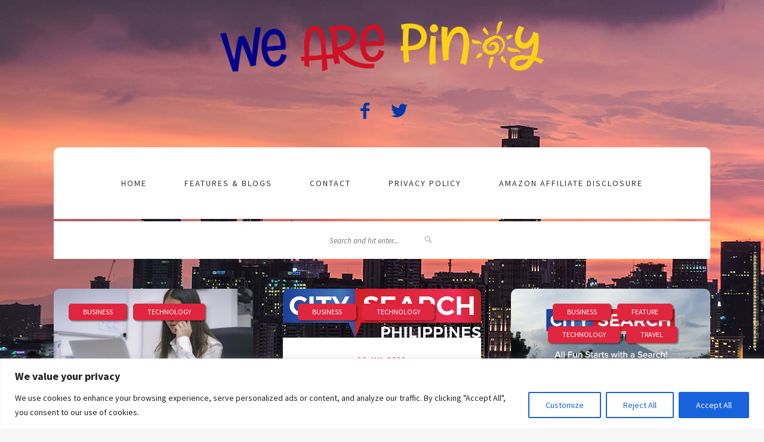

--- FILE ---
content_type: text/html; charset=utf-8
request_url: https://www.google.com/recaptcha/api2/anchor?ar=1&k=6LeVDDIbAAAAAHuPlgOMtb-Y7bKiv-KuO2A5GzUg&co=aHR0cHM6Ly93d3cud2VhcmVwaW5veS5jb206NDQz&hl=en&v=N67nZn4AqZkNcbeMu4prBgzg&size=invisible&anchor-ms=20000&execute-ms=30000&cb=th278icn8rmo
body_size: 49024
content:
<!DOCTYPE HTML><html dir="ltr" lang="en"><head><meta http-equiv="Content-Type" content="text/html; charset=UTF-8">
<meta http-equiv="X-UA-Compatible" content="IE=edge">
<title>reCAPTCHA</title>
<style type="text/css">
/* cyrillic-ext */
@font-face {
  font-family: 'Roboto';
  font-style: normal;
  font-weight: 400;
  font-stretch: 100%;
  src: url(//fonts.gstatic.com/s/roboto/v48/KFO7CnqEu92Fr1ME7kSn66aGLdTylUAMa3GUBHMdazTgWw.woff2) format('woff2');
  unicode-range: U+0460-052F, U+1C80-1C8A, U+20B4, U+2DE0-2DFF, U+A640-A69F, U+FE2E-FE2F;
}
/* cyrillic */
@font-face {
  font-family: 'Roboto';
  font-style: normal;
  font-weight: 400;
  font-stretch: 100%;
  src: url(//fonts.gstatic.com/s/roboto/v48/KFO7CnqEu92Fr1ME7kSn66aGLdTylUAMa3iUBHMdazTgWw.woff2) format('woff2');
  unicode-range: U+0301, U+0400-045F, U+0490-0491, U+04B0-04B1, U+2116;
}
/* greek-ext */
@font-face {
  font-family: 'Roboto';
  font-style: normal;
  font-weight: 400;
  font-stretch: 100%;
  src: url(//fonts.gstatic.com/s/roboto/v48/KFO7CnqEu92Fr1ME7kSn66aGLdTylUAMa3CUBHMdazTgWw.woff2) format('woff2');
  unicode-range: U+1F00-1FFF;
}
/* greek */
@font-face {
  font-family: 'Roboto';
  font-style: normal;
  font-weight: 400;
  font-stretch: 100%;
  src: url(//fonts.gstatic.com/s/roboto/v48/KFO7CnqEu92Fr1ME7kSn66aGLdTylUAMa3-UBHMdazTgWw.woff2) format('woff2');
  unicode-range: U+0370-0377, U+037A-037F, U+0384-038A, U+038C, U+038E-03A1, U+03A3-03FF;
}
/* math */
@font-face {
  font-family: 'Roboto';
  font-style: normal;
  font-weight: 400;
  font-stretch: 100%;
  src: url(//fonts.gstatic.com/s/roboto/v48/KFO7CnqEu92Fr1ME7kSn66aGLdTylUAMawCUBHMdazTgWw.woff2) format('woff2');
  unicode-range: U+0302-0303, U+0305, U+0307-0308, U+0310, U+0312, U+0315, U+031A, U+0326-0327, U+032C, U+032F-0330, U+0332-0333, U+0338, U+033A, U+0346, U+034D, U+0391-03A1, U+03A3-03A9, U+03B1-03C9, U+03D1, U+03D5-03D6, U+03F0-03F1, U+03F4-03F5, U+2016-2017, U+2034-2038, U+203C, U+2040, U+2043, U+2047, U+2050, U+2057, U+205F, U+2070-2071, U+2074-208E, U+2090-209C, U+20D0-20DC, U+20E1, U+20E5-20EF, U+2100-2112, U+2114-2115, U+2117-2121, U+2123-214F, U+2190, U+2192, U+2194-21AE, U+21B0-21E5, U+21F1-21F2, U+21F4-2211, U+2213-2214, U+2216-22FF, U+2308-230B, U+2310, U+2319, U+231C-2321, U+2336-237A, U+237C, U+2395, U+239B-23B7, U+23D0, U+23DC-23E1, U+2474-2475, U+25AF, U+25B3, U+25B7, U+25BD, U+25C1, U+25CA, U+25CC, U+25FB, U+266D-266F, U+27C0-27FF, U+2900-2AFF, U+2B0E-2B11, U+2B30-2B4C, U+2BFE, U+3030, U+FF5B, U+FF5D, U+1D400-1D7FF, U+1EE00-1EEFF;
}
/* symbols */
@font-face {
  font-family: 'Roboto';
  font-style: normal;
  font-weight: 400;
  font-stretch: 100%;
  src: url(//fonts.gstatic.com/s/roboto/v48/KFO7CnqEu92Fr1ME7kSn66aGLdTylUAMaxKUBHMdazTgWw.woff2) format('woff2');
  unicode-range: U+0001-000C, U+000E-001F, U+007F-009F, U+20DD-20E0, U+20E2-20E4, U+2150-218F, U+2190, U+2192, U+2194-2199, U+21AF, U+21E6-21F0, U+21F3, U+2218-2219, U+2299, U+22C4-22C6, U+2300-243F, U+2440-244A, U+2460-24FF, U+25A0-27BF, U+2800-28FF, U+2921-2922, U+2981, U+29BF, U+29EB, U+2B00-2BFF, U+4DC0-4DFF, U+FFF9-FFFB, U+10140-1018E, U+10190-1019C, U+101A0, U+101D0-101FD, U+102E0-102FB, U+10E60-10E7E, U+1D2C0-1D2D3, U+1D2E0-1D37F, U+1F000-1F0FF, U+1F100-1F1AD, U+1F1E6-1F1FF, U+1F30D-1F30F, U+1F315, U+1F31C, U+1F31E, U+1F320-1F32C, U+1F336, U+1F378, U+1F37D, U+1F382, U+1F393-1F39F, U+1F3A7-1F3A8, U+1F3AC-1F3AF, U+1F3C2, U+1F3C4-1F3C6, U+1F3CA-1F3CE, U+1F3D4-1F3E0, U+1F3ED, U+1F3F1-1F3F3, U+1F3F5-1F3F7, U+1F408, U+1F415, U+1F41F, U+1F426, U+1F43F, U+1F441-1F442, U+1F444, U+1F446-1F449, U+1F44C-1F44E, U+1F453, U+1F46A, U+1F47D, U+1F4A3, U+1F4B0, U+1F4B3, U+1F4B9, U+1F4BB, U+1F4BF, U+1F4C8-1F4CB, U+1F4D6, U+1F4DA, U+1F4DF, U+1F4E3-1F4E6, U+1F4EA-1F4ED, U+1F4F7, U+1F4F9-1F4FB, U+1F4FD-1F4FE, U+1F503, U+1F507-1F50B, U+1F50D, U+1F512-1F513, U+1F53E-1F54A, U+1F54F-1F5FA, U+1F610, U+1F650-1F67F, U+1F687, U+1F68D, U+1F691, U+1F694, U+1F698, U+1F6AD, U+1F6B2, U+1F6B9-1F6BA, U+1F6BC, U+1F6C6-1F6CF, U+1F6D3-1F6D7, U+1F6E0-1F6EA, U+1F6F0-1F6F3, U+1F6F7-1F6FC, U+1F700-1F7FF, U+1F800-1F80B, U+1F810-1F847, U+1F850-1F859, U+1F860-1F887, U+1F890-1F8AD, U+1F8B0-1F8BB, U+1F8C0-1F8C1, U+1F900-1F90B, U+1F93B, U+1F946, U+1F984, U+1F996, U+1F9E9, U+1FA00-1FA6F, U+1FA70-1FA7C, U+1FA80-1FA89, U+1FA8F-1FAC6, U+1FACE-1FADC, U+1FADF-1FAE9, U+1FAF0-1FAF8, U+1FB00-1FBFF;
}
/* vietnamese */
@font-face {
  font-family: 'Roboto';
  font-style: normal;
  font-weight: 400;
  font-stretch: 100%;
  src: url(//fonts.gstatic.com/s/roboto/v48/KFO7CnqEu92Fr1ME7kSn66aGLdTylUAMa3OUBHMdazTgWw.woff2) format('woff2');
  unicode-range: U+0102-0103, U+0110-0111, U+0128-0129, U+0168-0169, U+01A0-01A1, U+01AF-01B0, U+0300-0301, U+0303-0304, U+0308-0309, U+0323, U+0329, U+1EA0-1EF9, U+20AB;
}
/* latin-ext */
@font-face {
  font-family: 'Roboto';
  font-style: normal;
  font-weight: 400;
  font-stretch: 100%;
  src: url(//fonts.gstatic.com/s/roboto/v48/KFO7CnqEu92Fr1ME7kSn66aGLdTylUAMa3KUBHMdazTgWw.woff2) format('woff2');
  unicode-range: U+0100-02BA, U+02BD-02C5, U+02C7-02CC, U+02CE-02D7, U+02DD-02FF, U+0304, U+0308, U+0329, U+1D00-1DBF, U+1E00-1E9F, U+1EF2-1EFF, U+2020, U+20A0-20AB, U+20AD-20C0, U+2113, U+2C60-2C7F, U+A720-A7FF;
}
/* latin */
@font-face {
  font-family: 'Roboto';
  font-style: normal;
  font-weight: 400;
  font-stretch: 100%;
  src: url(//fonts.gstatic.com/s/roboto/v48/KFO7CnqEu92Fr1ME7kSn66aGLdTylUAMa3yUBHMdazQ.woff2) format('woff2');
  unicode-range: U+0000-00FF, U+0131, U+0152-0153, U+02BB-02BC, U+02C6, U+02DA, U+02DC, U+0304, U+0308, U+0329, U+2000-206F, U+20AC, U+2122, U+2191, U+2193, U+2212, U+2215, U+FEFF, U+FFFD;
}
/* cyrillic-ext */
@font-face {
  font-family: 'Roboto';
  font-style: normal;
  font-weight: 500;
  font-stretch: 100%;
  src: url(//fonts.gstatic.com/s/roboto/v48/KFO7CnqEu92Fr1ME7kSn66aGLdTylUAMa3GUBHMdazTgWw.woff2) format('woff2');
  unicode-range: U+0460-052F, U+1C80-1C8A, U+20B4, U+2DE0-2DFF, U+A640-A69F, U+FE2E-FE2F;
}
/* cyrillic */
@font-face {
  font-family: 'Roboto';
  font-style: normal;
  font-weight: 500;
  font-stretch: 100%;
  src: url(//fonts.gstatic.com/s/roboto/v48/KFO7CnqEu92Fr1ME7kSn66aGLdTylUAMa3iUBHMdazTgWw.woff2) format('woff2');
  unicode-range: U+0301, U+0400-045F, U+0490-0491, U+04B0-04B1, U+2116;
}
/* greek-ext */
@font-face {
  font-family: 'Roboto';
  font-style: normal;
  font-weight: 500;
  font-stretch: 100%;
  src: url(//fonts.gstatic.com/s/roboto/v48/KFO7CnqEu92Fr1ME7kSn66aGLdTylUAMa3CUBHMdazTgWw.woff2) format('woff2');
  unicode-range: U+1F00-1FFF;
}
/* greek */
@font-face {
  font-family: 'Roboto';
  font-style: normal;
  font-weight: 500;
  font-stretch: 100%;
  src: url(//fonts.gstatic.com/s/roboto/v48/KFO7CnqEu92Fr1ME7kSn66aGLdTylUAMa3-UBHMdazTgWw.woff2) format('woff2');
  unicode-range: U+0370-0377, U+037A-037F, U+0384-038A, U+038C, U+038E-03A1, U+03A3-03FF;
}
/* math */
@font-face {
  font-family: 'Roboto';
  font-style: normal;
  font-weight: 500;
  font-stretch: 100%;
  src: url(//fonts.gstatic.com/s/roboto/v48/KFO7CnqEu92Fr1ME7kSn66aGLdTylUAMawCUBHMdazTgWw.woff2) format('woff2');
  unicode-range: U+0302-0303, U+0305, U+0307-0308, U+0310, U+0312, U+0315, U+031A, U+0326-0327, U+032C, U+032F-0330, U+0332-0333, U+0338, U+033A, U+0346, U+034D, U+0391-03A1, U+03A3-03A9, U+03B1-03C9, U+03D1, U+03D5-03D6, U+03F0-03F1, U+03F4-03F5, U+2016-2017, U+2034-2038, U+203C, U+2040, U+2043, U+2047, U+2050, U+2057, U+205F, U+2070-2071, U+2074-208E, U+2090-209C, U+20D0-20DC, U+20E1, U+20E5-20EF, U+2100-2112, U+2114-2115, U+2117-2121, U+2123-214F, U+2190, U+2192, U+2194-21AE, U+21B0-21E5, U+21F1-21F2, U+21F4-2211, U+2213-2214, U+2216-22FF, U+2308-230B, U+2310, U+2319, U+231C-2321, U+2336-237A, U+237C, U+2395, U+239B-23B7, U+23D0, U+23DC-23E1, U+2474-2475, U+25AF, U+25B3, U+25B7, U+25BD, U+25C1, U+25CA, U+25CC, U+25FB, U+266D-266F, U+27C0-27FF, U+2900-2AFF, U+2B0E-2B11, U+2B30-2B4C, U+2BFE, U+3030, U+FF5B, U+FF5D, U+1D400-1D7FF, U+1EE00-1EEFF;
}
/* symbols */
@font-face {
  font-family: 'Roboto';
  font-style: normal;
  font-weight: 500;
  font-stretch: 100%;
  src: url(//fonts.gstatic.com/s/roboto/v48/KFO7CnqEu92Fr1ME7kSn66aGLdTylUAMaxKUBHMdazTgWw.woff2) format('woff2');
  unicode-range: U+0001-000C, U+000E-001F, U+007F-009F, U+20DD-20E0, U+20E2-20E4, U+2150-218F, U+2190, U+2192, U+2194-2199, U+21AF, U+21E6-21F0, U+21F3, U+2218-2219, U+2299, U+22C4-22C6, U+2300-243F, U+2440-244A, U+2460-24FF, U+25A0-27BF, U+2800-28FF, U+2921-2922, U+2981, U+29BF, U+29EB, U+2B00-2BFF, U+4DC0-4DFF, U+FFF9-FFFB, U+10140-1018E, U+10190-1019C, U+101A0, U+101D0-101FD, U+102E0-102FB, U+10E60-10E7E, U+1D2C0-1D2D3, U+1D2E0-1D37F, U+1F000-1F0FF, U+1F100-1F1AD, U+1F1E6-1F1FF, U+1F30D-1F30F, U+1F315, U+1F31C, U+1F31E, U+1F320-1F32C, U+1F336, U+1F378, U+1F37D, U+1F382, U+1F393-1F39F, U+1F3A7-1F3A8, U+1F3AC-1F3AF, U+1F3C2, U+1F3C4-1F3C6, U+1F3CA-1F3CE, U+1F3D4-1F3E0, U+1F3ED, U+1F3F1-1F3F3, U+1F3F5-1F3F7, U+1F408, U+1F415, U+1F41F, U+1F426, U+1F43F, U+1F441-1F442, U+1F444, U+1F446-1F449, U+1F44C-1F44E, U+1F453, U+1F46A, U+1F47D, U+1F4A3, U+1F4B0, U+1F4B3, U+1F4B9, U+1F4BB, U+1F4BF, U+1F4C8-1F4CB, U+1F4D6, U+1F4DA, U+1F4DF, U+1F4E3-1F4E6, U+1F4EA-1F4ED, U+1F4F7, U+1F4F9-1F4FB, U+1F4FD-1F4FE, U+1F503, U+1F507-1F50B, U+1F50D, U+1F512-1F513, U+1F53E-1F54A, U+1F54F-1F5FA, U+1F610, U+1F650-1F67F, U+1F687, U+1F68D, U+1F691, U+1F694, U+1F698, U+1F6AD, U+1F6B2, U+1F6B9-1F6BA, U+1F6BC, U+1F6C6-1F6CF, U+1F6D3-1F6D7, U+1F6E0-1F6EA, U+1F6F0-1F6F3, U+1F6F7-1F6FC, U+1F700-1F7FF, U+1F800-1F80B, U+1F810-1F847, U+1F850-1F859, U+1F860-1F887, U+1F890-1F8AD, U+1F8B0-1F8BB, U+1F8C0-1F8C1, U+1F900-1F90B, U+1F93B, U+1F946, U+1F984, U+1F996, U+1F9E9, U+1FA00-1FA6F, U+1FA70-1FA7C, U+1FA80-1FA89, U+1FA8F-1FAC6, U+1FACE-1FADC, U+1FADF-1FAE9, U+1FAF0-1FAF8, U+1FB00-1FBFF;
}
/* vietnamese */
@font-face {
  font-family: 'Roboto';
  font-style: normal;
  font-weight: 500;
  font-stretch: 100%;
  src: url(//fonts.gstatic.com/s/roboto/v48/KFO7CnqEu92Fr1ME7kSn66aGLdTylUAMa3OUBHMdazTgWw.woff2) format('woff2');
  unicode-range: U+0102-0103, U+0110-0111, U+0128-0129, U+0168-0169, U+01A0-01A1, U+01AF-01B0, U+0300-0301, U+0303-0304, U+0308-0309, U+0323, U+0329, U+1EA0-1EF9, U+20AB;
}
/* latin-ext */
@font-face {
  font-family: 'Roboto';
  font-style: normal;
  font-weight: 500;
  font-stretch: 100%;
  src: url(//fonts.gstatic.com/s/roboto/v48/KFO7CnqEu92Fr1ME7kSn66aGLdTylUAMa3KUBHMdazTgWw.woff2) format('woff2');
  unicode-range: U+0100-02BA, U+02BD-02C5, U+02C7-02CC, U+02CE-02D7, U+02DD-02FF, U+0304, U+0308, U+0329, U+1D00-1DBF, U+1E00-1E9F, U+1EF2-1EFF, U+2020, U+20A0-20AB, U+20AD-20C0, U+2113, U+2C60-2C7F, U+A720-A7FF;
}
/* latin */
@font-face {
  font-family: 'Roboto';
  font-style: normal;
  font-weight: 500;
  font-stretch: 100%;
  src: url(//fonts.gstatic.com/s/roboto/v48/KFO7CnqEu92Fr1ME7kSn66aGLdTylUAMa3yUBHMdazQ.woff2) format('woff2');
  unicode-range: U+0000-00FF, U+0131, U+0152-0153, U+02BB-02BC, U+02C6, U+02DA, U+02DC, U+0304, U+0308, U+0329, U+2000-206F, U+20AC, U+2122, U+2191, U+2193, U+2212, U+2215, U+FEFF, U+FFFD;
}
/* cyrillic-ext */
@font-face {
  font-family: 'Roboto';
  font-style: normal;
  font-weight: 900;
  font-stretch: 100%;
  src: url(//fonts.gstatic.com/s/roboto/v48/KFO7CnqEu92Fr1ME7kSn66aGLdTylUAMa3GUBHMdazTgWw.woff2) format('woff2');
  unicode-range: U+0460-052F, U+1C80-1C8A, U+20B4, U+2DE0-2DFF, U+A640-A69F, U+FE2E-FE2F;
}
/* cyrillic */
@font-face {
  font-family: 'Roboto';
  font-style: normal;
  font-weight: 900;
  font-stretch: 100%;
  src: url(//fonts.gstatic.com/s/roboto/v48/KFO7CnqEu92Fr1ME7kSn66aGLdTylUAMa3iUBHMdazTgWw.woff2) format('woff2');
  unicode-range: U+0301, U+0400-045F, U+0490-0491, U+04B0-04B1, U+2116;
}
/* greek-ext */
@font-face {
  font-family: 'Roboto';
  font-style: normal;
  font-weight: 900;
  font-stretch: 100%;
  src: url(//fonts.gstatic.com/s/roboto/v48/KFO7CnqEu92Fr1ME7kSn66aGLdTylUAMa3CUBHMdazTgWw.woff2) format('woff2');
  unicode-range: U+1F00-1FFF;
}
/* greek */
@font-face {
  font-family: 'Roboto';
  font-style: normal;
  font-weight: 900;
  font-stretch: 100%;
  src: url(//fonts.gstatic.com/s/roboto/v48/KFO7CnqEu92Fr1ME7kSn66aGLdTylUAMa3-UBHMdazTgWw.woff2) format('woff2');
  unicode-range: U+0370-0377, U+037A-037F, U+0384-038A, U+038C, U+038E-03A1, U+03A3-03FF;
}
/* math */
@font-face {
  font-family: 'Roboto';
  font-style: normal;
  font-weight: 900;
  font-stretch: 100%;
  src: url(//fonts.gstatic.com/s/roboto/v48/KFO7CnqEu92Fr1ME7kSn66aGLdTylUAMawCUBHMdazTgWw.woff2) format('woff2');
  unicode-range: U+0302-0303, U+0305, U+0307-0308, U+0310, U+0312, U+0315, U+031A, U+0326-0327, U+032C, U+032F-0330, U+0332-0333, U+0338, U+033A, U+0346, U+034D, U+0391-03A1, U+03A3-03A9, U+03B1-03C9, U+03D1, U+03D5-03D6, U+03F0-03F1, U+03F4-03F5, U+2016-2017, U+2034-2038, U+203C, U+2040, U+2043, U+2047, U+2050, U+2057, U+205F, U+2070-2071, U+2074-208E, U+2090-209C, U+20D0-20DC, U+20E1, U+20E5-20EF, U+2100-2112, U+2114-2115, U+2117-2121, U+2123-214F, U+2190, U+2192, U+2194-21AE, U+21B0-21E5, U+21F1-21F2, U+21F4-2211, U+2213-2214, U+2216-22FF, U+2308-230B, U+2310, U+2319, U+231C-2321, U+2336-237A, U+237C, U+2395, U+239B-23B7, U+23D0, U+23DC-23E1, U+2474-2475, U+25AF, U+25B3, U+25B7, U+25BD, U+25C1, U+25CA, U+25CC, U+25FB, U+266D-266F, U+27C0-27FF, U+2900-2AFF, U+2B0E-2B11, U+2B30-2B4C, U+2BFE, U+3030, U+FF5B, U+FF5D, U+1D400-1D7FF, U+1EE00-1EEFF;
}
/* symbols */
@font-face {
  font-family: 'Roboto';
  font-style: normal;
  font-weight: 900;
  font-stretch: 100%;
  src: url(//fonts.gstatic.com/s/roboto/v48/KFO7CnqEu92Fr1ME7kSn66aGLdTylUAMaxKUBHMdazTgWw.woff2) format('woff2');
  unicode-range: U+0001-000C, U+000E-001F, U+007F-009F, U+20DD-20E0, U+20E2-20E4, U+2150-218F, U+2190, U+2192, U+2194-2199, U+21AF, U+21E6-21F0, U+21F3, U+2218-2219, U+2299, U+22C4-22C6, U+2300-243F, U+2440-244A, U+2460-24FF, U+25A0-27BF, U+2800-28FF, U+2921-2922, U+2981, U+29BF, U+29EB, U+2B00-2BFF, U+4DC0-4DFF, U+FFF9-FFFB, U+10140-1018E, U+10190-1019C, U+101A0, U+101D0-101FD, U+102E0-102FB, U+10E60-10E7E, U+1D2C0-1D2D3, U+1D2E0-1D37F, U+1F000-1F0FF, U+1F100-1F1AD, U+1F1E6-1F1FF, U+1F30D-1F30F, U+1F315, U+1F31C, U+1F31E, U+1F320-1F32C, U+1F336, U+1F378, U+1F37D, U+1F382, U+1F393-1F39F, U+1F3A7-1F3A8, U+1F3AC-1F3AF, U+1F3C2, U+1F3C4-1F3C6, U+1F3CA-1F3CE, U+1F3D4-1F3E0, U+1F3ED, U+1F3F1-1F3F3, U+1F3F5-1F3F7, U+1F408, U+1F415, U+1F41F, U+1F426, U+1F43F, U+1F441-1F442, U+1F444, U+1F446-1F449, U+1F44C-1F44E, U+1F453, U+1F46A, U+1F47D, U+1F4A3, U+1F4B0, U+1F4B3, U+1F4B9, U+1F4BB, U+1F4BF, U+1F4C8-1F4CB, U+1F4D6, U+1F4DA, U+1F4DF, U+1F4E3-1F4E6, U+1F4EA-1F4ED, U+1F4F7, U+1F4F9-1F4FB, U+1F4FD-1F4FE, U+1F503, U+1F507-1F50B, U+1F50D, U+1F512-1F513, U+1F53E-1F54A, U+1F54F-1F5FA, U+1F610, U+1F650-1F67F, U+1F687, U+1F68D, U+1F691, U+1F694, U+1F698, U+1F6AD, U+1F6B2, U+1F6B9-1F6BA, U+1F6BC, U+1F6C6-1F6CF, U+1F6D3-1F6D7, U+1F6E0-1F6EA, U+1F6F0-1F6F3, U+1F6F7-1F6FC, U+1F700-1F7FF, U+1F800-1F80B, U+1F810-1F847, U+1F850-1F859, U+1F860-1F887, U+1F890-1F8AD, U+1F8B0-1F8BB, U+1F8C0-1F8C1, U+1F900-1F90B, U+1F93B, U+1F946, U+1F984, U+1F996, U+1F9E9, U+1FA00-1FA6F, U+1FA70-1FA7C, U+1FA80-1FA89, U+1FA8F-1FAC6, U+1FACE-1FADC, U+1FADF-1FAE9, U+1FAF0-1FAF8, U+1FB00-1FBFF;
}
/* vietnamese */
@font-face {
  font-family: 'Roboto';
  font-style: normal;
  font-weight: 900;
  font-stretch: 100%;
  src: url(//fonts.gstatic.com/s/roboto/v48/KFO7CnqEu92Fr1ME7kSn66aGLdTylUAMa3OUBHMdazTgWw.woff2) format('woff2');
  unicode-range: U+0102-0103, U+0110-0111, U+0128-0129, U+0168-0169, U+01A0-01A1, U+01AF-01B0, U+0300-0301, U+0303-0304, U+0308-0309, U+0323, U+0329, U+1EA0-1EF9, U+20AB;
}
/* latin-ext */
@font-face {
  font-family: 'Roboto';
  font-style: normal;
  font-weight: 900;
  font-stretch: 100%;
  src: url(//fonts.gstatic.com/s/roboto/v48/KFO7CnqEu92Fr1ME7kSn66aGLdTylUAMa3KUBHMdazTgWw.woff2) format('woff2');
  unicode-range: U+0100-02BA, U+02BD-02C5, U+02C7-02CC, U+02CE-02D7, U+02DD-02FF, U+0304, U+0308, U+0329, U+1D00-1DBF, U+1E00-1E9F, U+1EF2-1EFF, U+2020, U+20A0-20AB, U+20AD-20C0, U+2113, U+2C60-2C7F, U+A720-A7FF;
}
/* latin */
@font-face {
  font-family: 'Roboto';
  font-style: normal;
  font-weight: 900;
  font-stretch: 100%;
  src: url(//fonts.gstatic.com/s/roboto/v48/KFO7CnqEu92Fr1ME7kSn66aGLdTylUAMa3yUBHMdazQ.woff2) format('woff2');
  unicode-range: U+0000-00FF, U+0131, U+0152-0153, U+02BB-02BC, U+02C6, U+02DA, U+02DC, U+0304, U+0308, U+0329, U+2000-206F, U+20AC, U+2122, U+2191, U+2193, U+2212, U+2215, U+FEFF, U+FFFD;
}

</style>
<link rel="stylesheet" type="text/css" href="https://www.gstatic.com/recaptcha/releases/N67nZn4AqZkNcbeMu4prBgzg/styles__ltr.css">
<script nonce="6DfXMR1IOL1Amszl5PhGTA" type="text/javascript">window['__recaptcha_api'] = 'https://www.google.com/recaptcha/api2/';</script>
<script type="text/javascript" src="https://www.gstatic.com/recaptcha/releases/N67nZn4AqZkNcbeMu4prBgzg/recaptcha__en.js" nonce="6DfXMR1IOL1Amszl5PhGTA">
      
    </script></head>
<body><div id="rc-anchor-alert" class="rc-anchor-alert"></div>
<input type="hidden" id="recaptcha-token" value="[base64]">
<script type="text/javascript" nonce="6DfXMR1IOL1Amszl5PhGTA">
      recaptcha.anchor.Main.init("[\x22ainput\x22,[\x22bgdata\x22,\x22\x22,\[base64]/[base64]/[base64]/[base64]/[base64]/[base64]/KGcoTywyNTMsTy5PKSxVRyhPLEMpKTpnKE8sMjUzLEMpLE8pKSxsKSksTykpfSxieT1mdW5jdGlvbihDLE8sdSxsKXtmb3IobD0odT1SKEMpLDApO08+MDtPLS0pbD1sPDw4fFooQyk7ZyhDLHUsbCl9LFVHPWZ1bmN0aW9uKEMsTyl7Qy5pLmxlbmd0aD4xMDQ/[base64]/[base64]/[base64]/[base64]/[base64]/[base64]/[base64]\\u003d\x22,\[base64]\x22,\x22w6nChsKAI07DpRJrXSXCpADDp8KpwrXCuiTCisKfw6fCklXCkDLDlEEzT8OUPn0wFEPDki9nYW4Mwr/[base64]/w4rCoxoaXVTChGPDssO5BsK4w5jDoirCqF7Chghkw7rCq8K8bXzCmzM2WQ3DiMOdVsK1BlTDmSHDmsK2TcKwFsOXw4LDrlUTw6bDtsK5KTkkw5DDhibDpmVqwqlXwqLDgVVuMzjCnCjCkjkeNHLDqB/[base64]/CssKgQExUw7HDt27DmhvDnlN3w5fDnMOKwrHDkAFDw7UjasOyN8Ojw6/ChsO2X8KfScOXwoPDmsKFNcOqEsOKG8OiwrTChsKLw40xwqfDpy8Dw5p+wrA4w7Q7wp7DvyzDuhHDh8OwwqrCkEEFwrDDqMOAEXBvwrjDk3rChxPDt3vDvF5ewpMGw74tw60hIQ52FVhCPsO+O8OdwpkGw4nCh0xjIBE/w5fCi8OuKsOXZ2UawqjDgsKdw4PDlsO/wr80w6zDtcOHOcK0w5/CksO+ZgAew5rChEzCsiPCrXPCuw3CukrCg2wLelkEwoBKwozDsUJYwrfCucO4wrzDkcOkwrcXwoo6FMOawrZDJ1QVw6ZyB8OHwrlsw6kOGnAvw5gZdS7CqsO7NwBuwr3DsAvDvMKCwoHChcKLwq7Di8KCJcKZVcKpwqc7JiB6dwnCucKsY8OqacKoK8KEwp/[base64]/[base64]/[base64]/[base64]/DusKQGmfDjh7CsivDnzNvwpd2wqdVwpLDvRUiwovCjlBqw7PDljTCg2XCizLDgsKww7pxw7jDpsKBPALCgF/DuyFoJ1TDhcKCwpTCkMOwPcKDw58EwrTDrBYSw7XCjFJMZMKlw6fCiMKIC8KywqQcwrrDpsO/dsKTwpvCshHCssO1B1RrJytfw6zChRrCksKwwpBrw5PCicO8wp/CucKqwpYjYCxjwqE2wp8uNS4OHMOxJWrDgAxHDcKAwpZMw7kIwqDChzzCmMKEEmfDnsK1woZuw4YQIMO1w7rCtyd3VsKJwqx2MSTCjC0rw7HDmyPCk8OYOcORUsKdR8OBw7Ngw53CusO1PsObwo/Ct8O6V3o2woEhwq3Dm8KBcsO5wr1+wpXDsMKmwoAIfHTCucKMVcOSGsOVRmJDw5deWVNmwpDDt8Kkw7dnZ8KqIMKNLsOvwpzDsmjCmx5Mw4DCpcOiw5fCrADCkE0Qw5M7Z3/[base64]/blkKwprCv2E0w7gYwo4QwpfDqBXDmsKzDcO/w7oKVhowMsOTa8KpI2bCgGNPw4U2SVdGw6zCv8KoSn7ChjDDpcKdAUDDn8OsaxtfR8Kfw5fCmgtdw4fDpcK9w6vCnmoBWMODShVDUgAAw70ya1tdVMKnw4pIPkZvUk/Dg8K8w7DChcKFw756fzUFwo7ClQfCvRjDgsOlwqE3DMOYInVHw6NdP8KRw5sFGcO7w4h6wrLDp3DCrcOYDMOsUsKYGcKVZMKcQsOPwqEwHhTDnnTDqlsfwpZ3w5E/CHwBOsKIEcOPO8OOV8KmRsOIwqfCu1nCm8O9woMOXMK7FsKNwp5+D8KFeMKrwqjDrxZLwpcSEmTDhMKWZMKKN8O/woAEw4/Cg8KqLz1OUsKwFsOvdMKkBxdQEMKZw4XCgBbClcOfwrR4IcK4O0doMMOIworCl8OVbcOnwp8xJcOIw5YCIxLDqUzCi8KiwolnH8O1wrYuEAUCwoExFcOtFMOmw7BOTsK2KAcqwp/Cu8KjwqFSw4jDncKSO1TCoUjCiGk1B8OZw7oLwoHCqVcSFFpsLSAEw54kJnt6GcOTAVACKnfCs8KZD8OTw4PDt8Omw7LCjQUiO8OVwprDvUIZDsO6w7dPS3PCgRl2Tlk2w5PDtMKvw5TDlBXDqnBYOsKGA1k8wrzCtgc/[base64]/w4A3w4TDvjgrZBPCi8KVHU5GN8O1Kj5iHTjDoCLDt8O5w7jDrRY0HCQrEQ/CisOfZsKFYC4xwqlTIsOHw7MzAcOsOcKzwoNCGSQnwo7DtMKfQh/Dp8OFw5hMw6zCpMK+w4zDvxvDiMO/w7MfF8KeQAfCgMOSw4TDjhRfKcOhw6FRwp/DnRo7w5LDiMK1w6jDoMKsw482w6LChcOYwqdKGAVgUkokZw/ChQNlJnMKYSIiwoQTw7kZRMOJw4pSGBDDnMKDQsKiwpNGw6YLw4LDvsKSOnFlFmbDrlIGwrjDmzETw77DnsKMSMKSe0fCqsOcPQLDk1IqIknCl8KCw6dsOMO1wp4Ow55swqgtw7/Do8KVccO1wr0Yw7spR8OrfsK/[base64]/w6XCtRDDs8OywqZtX8OBw49HFcKGQ8OIKMO2CHnDiw/DhMKhOm3DpMKtPmw1csO/Ckl2FsOtFwnCvcKuw6Mpwo7Cu8K1woZvwroYwrDCuV7DlWPDscKMZMKsEQnCj8KSDRjCpcK6KcOnw6Qvw5VcW1Y8w7UkMibCgMK7w5TDrVZmwqxFasK/PMOeMcKNwpEbA0lOw6XDkcKqOMKmw5jCjcKBPG9QYsOTw4nCtsKVw5nCosKKKVvCl8Ovw7nCgk3DmxXCnQBET37DpsKVwoBaXcKBw4EFKsOnasKXw6UiTnHCtw/ClU/DkkzDvsOzPiHCgCouw4HDrhvCm8O9BnBlw7DCn8Okw4UBw7crDFoqLzthA8OMw5Ebw7dLw7LDuS9Cw5Yrw41ewpcVwo/CqsK/KMOBG1FrCMKzwroLMMOfw6PDpMKMw4cBMcOBw60uJVxdD8O/akHCjcKowpRzw7x0w5PDosO1KsOEdR/DhcObwrJyPMOucRx3IMKNSjUGEUlhUsOEcFbClE3Cjy1EVkbChzdtwrl9wqgFw6zCncKTwr7Cv8KcaMKwIE/DlgzCrw0tesK/eMKOEHI6w7LDjRR0RcKow6hhwrAIwo9mwokQw5/[base64]/UXrCik7CggkjBsKQw6PDncKhETvDjxdcw7LDjcK6wqV+Ky/DlMKQdcOTB8OKw7w+QS3CtsKwZQ3DpcKtJg9KTsK3w7nCjA7CicKjwo/CnQHCoBgFw7HDusKWSMKGw57CmcK/w5HCmUDDkBAnOsOBCk3Crz3Dj3UDW8KfPj9ew71CJWhwH8KEw5bCvcKiecOpw4zDh1RHwrMcwonDlTXDr8OUw5lkwpnDvU/DvQjCiRpCJcO+fE/CgD3CjG3CtcO8wrskw5zCqcKVLQHCvmZgw55OCMK+GxTCuDgubnTCicKHXVxGwqBow5tewogPwo9aZcKpEMOiw4sewoR4DMKBd8OHwpUMw7HCqRBww59jwp/[base64]/[base64]/Tmg7MsOmw4kww619fwVqw5MiVsORw4UOwr/CtsOyw6M7wprCsMOkZMOQCMK1RMKowo3DhsOWwqEdNxMERU8WFMKWw6LDpcKvwobCiMOXw5NMwpVPMEQvWBjCtSFdw6stJcOtwrPCmwnDrcKeeDXCjcKtwpfCtcKkOsOdw4fDs8Oww7/CnlXCkn4Yw57CiMOYwpcWw40Zwq3CvcKTw4AabsO7AcKtbcOjw6nDnURZQm5ewrTChx8Sw4HCqcOmw446EcOgw7NOw6fCiMKdwrRiwoA/ETh9O8OUw4tvwo84Wl/[base64]/[base64]/Duk/DlFwNwoFDwogGw7NDwprCvyzCkAbDoy93w7Mfw4wqw4fCncOJwozDgcKjGE/[base64]/d8OfwpbDn2bDqgstw4vDviV0w79bRcKGw7BFCsOtNcOFKxR3w4h3V8OLDMKnKcOVcsKZYcKtSQ5Iwr4SwpTCnsOlw7XCgsOeA8O4ZMKKdcK1w6fDrCg0ScOLP8KzFMKuwqwDw7fDsifChi1Hw4F5bH/[base64]/w6dMwoRhQBLDqSrCqE3DjWzCqwDCscOodsOOw6h1wpbCi1zClsK6wqNNw5LDhcOaUiQXVMOJN8KbwpICwrEhw4M4MGjDgh/[base64]/X8OYwrR0w4ZxwoLCsgLDl1EXGTlhwozClMKOIxZ6wqnDusKqwpzCiMOEOinDq8KcUFTCjTrDmmjDt8Ovw6jClg9+wrAzfjh6OcKpCkXDjAMmcS7DrMKIwojDtMOjZ2XDt8OJw65yL8Kmw7jDusOXw5HCqcKrf8O7wpdPw6UQwrrCicKzwp/Dp8KMwp7DocKuwonCt2lLIzzDlsO9aMKtLklKwoBWwqTChsOTw6zDjy/CgMKzwpzDnhlmdUwVOFTDom/[base64]/CjMKVKsOIf8KYfl/DhMO8fcKNwo3CnA/CgRtXwqXCvMK0w7zCmUvDqQDDhMO4M8KtFUBoEMKIw63DucKywp1zw6jDjMOhKcKYw7R/wqcLcTjDgMK4w5clShRjwoNHOBjCsjvDvgnCgTdtw7sWS8KKwqPDvzZbwq92F0/[base64]/XcKNNsKQw7FwdcOJw5TCssOkwooOExLDt8K4w7TDicKpc8O9IDNALEoowqYWw5kgw6R/[base64]/CssKmNMO2wpbCrTk8woTDvMKxKDM9Z8OsO0MIcMOEeUXChcKTw5fDnE9UEzoPw5vCnMOlw611wq/Dom7CsmxPw5DCp01kwrIRUBkTbFnCo8KAw5bCpcK8wqxsFCPDtHhjw5N8U8KuccKVw4rCmC0tLyHCszzCqVIxw4Juwr/DjH8lQltaaMKvw4RmwpNLwqwTwqfDtmXDu1bCtsOPwpDCqwkxMcOOwqLDjUZ+XMO9w77Cs8OKw7nDvDjDpkVcC8OtF8KCKsOUw6/DksKDLQR4wrzCl8OqeX9zNMKfIgjCgmUKwqcCXkg2S8OvamPDhkLClMObG8OoRxTCoEwgdcKUQsKMwoLDq182TMKIwo/DtsKvw7HDvGZpw4JCbMOzw4A9XVTDgxkJRTx6w5EHw5Qbe8KKOzpWT8KrfVPCkAg4ZcKHw7Yrw6XCt8OAacKLw6jDqMK/wrAjGDbCvcKEwr3CqnzCj1MIwpFLw6Jvw7nDiHvCqsOnPcK+w6wZD8Opa8K/[base64]/DrX9qeMKpw5N7wq92GX7DkMOuT0jDnENRasKhCn/[base64]/[base64]/CqHRiVcK6IMKOwo/[base64]/[base64]/ClRrCv8Kbw4DDjsOeMMO8w4jDu8KlSRcRMcK1w6zDhEBxwqnDpUPDssKaEnXDg2hgWkoNw4PCrHXCjsK2wq/DjCRTw5cjw4ldw7c/I03DkVTDh8KwwpDCqMKkSMKIH35qc2vDn8KLFAbCvAsDwpjDs11Nw5g/JFpobg5Rwr7CvMK7IggWwpXCp1V/w70NwrbCtcObagzDkcKGwpPClDLCjRVGwpfDiMKdEsKbwozCncONw6N9wp1SCcOqJsKYMcOpw5zCnMOpw5XCnVfCqR7CrMO7UsKYw5zCt8KZfsOzwqFhbhbCg1HDrnZRwpHCmkl5wojDhMOoNcOOW8OtMA/[base64]/[base64]/DoRbDkFocK0AkQm3Dh8K8w5JpAEYVw5LDscKBw7DCijrCmsOgcFM7wqrDvjAyPMKcwrPDpMOPV8OgWsOzwrzDhwxXEUnClijDj8ONw6XDjADCocOnGBfCqsOQw44IUVjCqUnDlF7DsiTCrnIsw6/DnTldTGhGUcKXVApARiXCkcOTSlUXaMOtPcOJwpwYw49hV8KpZFxwwovCl8KtPTLDvsKQCcKew6JTwqEcWSVFwqbDpRHDhDdBw5pkw7YaBsO/[base64]/DtS7DrEnCoFXDiwvDrA/CnQDDsDIqQHfDozwjRRNGF8KNYi3Cn8O1wonDrMK6wrRXw5wUw5rCs07CmkFoa8KHFD4eTVzCr8OTCiXDosO7wq/[base64]/[base64]/HcK4XMOLD0vDq8OswqjChR9Ww5PDmcOsDMKZw58sLcKpw5fCuhoCJAEdwrcmTmPDmgppw7/Ci8KkwoEWwoHDmsOswpfCsMKAMFjCi2fCtCrDq8KEw6RoRsKacMKlwoh7Ey7Cm3XCp0wvwrJ9MiDCh8KGw7nDsTYDIztPwoRmwqF0wql7PSnDmnjDpkVDwq5nw7sHw6h9w5jDhl7DsMKMw6zDl8KFdwI8w73CmCzCqsKBwrHClwbCr1YsSDtrw5/CrUzDtwRYMsKvcsOxw7JrDMOgw6DCi8KZD8OpL0x+HxAgRcKsK8K5woF9E2XCjcOzwr8GVSJAw64tTCjCrGbDi30Zw7DDgcKCPAXCjywBB8O3ecO7w5nDlAcTw5pTw4/CqztjEsOcworCg8KRwrvDo8K9wq1VIsK0wqMxw7DDiQZaXUFjKMKIwpbCrsOmwpvCnsOpHygCOXlvC8K7wrNsw6low7jDvcOQw4PCnUFqwoBkwpjDi8O3w73CjcKbLxwxwpJIEhs/wqjCqxV8w41swonChMKAwohKPFc5VcO4w7NVwoYKVRFVfcO8w5oEZ3EYXRHCnmjDlVsew7bDmBvDo8OvHztyesKbw7jDvj3CghU9BhvDiMOJwowVwr1kBsK7w57DkMKiwq3DvcOewrXCp8K8AMOywpvChwDCucK3wrkFXMKSOHVSwpvCl8O/w7/[base64]/CmsK9V8O/E2zCoGTDlMKbw4RVGV0+dn1Bw5tSwoQuwpvDn8KnwpvCjz3Ck1pIVsKuw6QlDjbDrMOzwoRiNCtjwpgocMKvUgvCskAQw4DDsxHCnUshXE0wGBrDhAMpwo/DlMOWJTdcGMKBwoJkWMK4wq7DtUs9Mk0hS8OXVsOzw4rDi8OBw45Rw6zDrAnCu8OJwp0vwopQw4kCXmjDiF4qwpjDqm/DgcKTRsK6wpobwrTCpcKAVsKkYsKiwqFpdFfDoRdzKsKWW8OZEMK8wqUPMXXChsOjVsK1w7TDscOawpsPPAhTw6XCjcKZPsOFwr0sakjDm1/Cm8O5AcKtNXEswrrDl8KKw6NjXMO9wpgfB8ONw4UWe8Kbw4dYcsKcaywBwqxHw4bDg8KhwoPCg8KUcsOYwoTDnWFww5PCsl7CisK/esK3EcOjwpAmBsKjWcKNw7Msb8OLw77DtcK8VkQ6w5VID8OIwr8dw71/[base64]/[base64]/[base64]/w4LCosOdacKkwrDDosOHw45swpM/KBoaw4B1S1s3fDrDjnnDicOlE8KET8O5w5YQD8OsM8KLwoAmwr3CkMKew5nDsxTDp8OKfcKGRxlqSR7Dl8OKM8OQw4XDtsOtwq1Qw4PCpE0QCxHCg3MsGFxRHX8nw5wBCcO1wrdgIzjCrjbCiMOmwrVsw6EwMMKKaH/DtRM9UMKqVTVjw77CusOmaMKSaFtbw4RyFy7ClsONfSLDtDVQw6/[base64]/w611w4giBHrDtzvDkMKKOl3DpcKxwqnCjMKAw6zDhxYFfEM9w48Ew67DsMKpw5ZXHsOqw5XCnTx7wpzCpgXDtzvDisKuw5Qqwq0RbXdFwo1pGMKxwqotZGLCtTXCunBew54cwrp1MhHCpz/Do8KUwr03BsOyworCkMK7WScFw7tAbzg8w4wMPcKMw7olwpNkwqoKacKGLcOzwr1gTGNsCm/[base64]/RBUOw7d2BzfCtnkSwrBUeMK8wqZnVMOLBiTDinwdwqEMw5LDqVpowo5wLsOtVHfCmBrDrElUKG5BwrhhwrzCs2RSwr9uw4hNWi3Cr8OyHMO0wp7Ck1MkaVxqO0TDvsKPw7HDiMKUw6xHY8OkTWxVwo/Dqi1Bw4PDicKLTCzDnMKWwrIQLHfCuB5zw5Q3wp7ChHYNV8O5TGlHw5A6JMKrwq5fwoNuH8Owd8Ovw7JXIw3DqHfCtsKRJcKoCsKVLsK9w7/Ci8K0wrAYw4XDlW4Dw7fDkDfCr2pBw4UKM8KLLArCrMOEwqLDi8OfZMKjVsK8MW1uw6Z6wooVFMOTw6HDl2zDhAhqNMK2AsOlwqzCtMOzwq/CjsOZwrDCn8KqdcOMLSArH8K9LHLDqMOLw7UGZDEcKX7DhMKvw6XDlhdFw6phw4gKRjTCt8Ovw57CqMKKwq9NGMKBwrXDpF/DucKqBRoDwoXDqkItA8OVw4IWw6R4fcKDeRtsYEtBw7J+woPCiiogw7zCs8KvKE/DhsKMw5vDn8KNwpjCvMOowrhSwroCw7LCvW8Cw7fDv3RAwqHDucKww7c+woPCt0MowrzCtTzCqcK0wqFTw44ZV8OuXwhgwofDjR3Ci13DinLDnnrCpMKHDHlWwqojw4LCizXCiMOuw4kuwqtzCMONwrjDvsK8wqfCgxIrwo/DqsOMHiIqwoHCvAgJcEZfw53CiGo3N3PCiwjCtnTCpcOAwqnDky3DgVLDicKiCHx8wp/DtcK7wqXDksKMCsKywokdDibDlRkNwoXDo3MGScK3b8KbUCvCl8OUCsOZVMKjwq5Hw5DCv2HCisKrccKkf8OHwoA/IsOEw6xZwoTDo8KaaEsMLMKuw7FFcsKhMkTDncO4w7JxM8Oaw4vCpD/CsBsWwrozwqRlJMObQcKaZVbDuQFRKsKHwr3DoMOCw4/[base64]/[base64]/DsMObw6sdSD1Ww65MFsOtT8OONDssJEbClXfCnsKnO8OjKcKJBHDCjMKvPcOTdWXCkgjCn8K3d8OTwqHDtyIKRj4Mwp3DlsKHw5PDkcOOwpzCvcKGfClaw4fDvGLDr8OSwq8zbVrCocODUig4wq/DksK2wpsBw5XCkm4tw7Uww7RyLWPClw0Kw57Ch8OCGcK0wpNaBDszJAPDu8OACRPCk8KsO0p2w6fDsHJMwpbDj8OiUsKIw73Cr8KoDzpsJMK0wrRud8KWcH83EcO6w5TCtcKYw6XCjcKuHsKmwroNRMOhwqzClQ/Ds8OjYG3CmDYcwqddw6DCmcOIwplVfk/DtMOfCTJxCnxtwrnDi3Ntwp/Cg8KJUcKFPy55w5IyGcKiw63CmMO4w6zCvMOZYwdLFnMeFj0ow6XDrR0aI8Ohwo4lwq9ZFsK1SMKXZ8KBw5LDisKEEMKowoDCm8KTwr0jw7M7wrcvdcKlPSZ9w6HCk8KUwqjCh8Ouwr3Dk0vDu3/DvsODwpx8wrTCksOAV8Kswq0kccOzw5rDoRYoUcO/wqwww55cwoHCpsKRw7xCO8KBDcKLwr/DuHjCtm3DpCdnVQd/[base64]/D05/TQlKD8Ktw5/CtGM2w7dSFlzDjMKsOcO9ScKkfSVWw4TDpA14w6/[base64]/wrTCn8KcwqIOX8OYesOzF0xZVsKew5rCtDVqGFXDtcKuB13CtcKnwqgqw5TChjbCljLCmm/CjFvCucOdTsKwecKUDMOsJsOvG1Edw4wJw51aS8KzEMOuHAoZwrjCk8OGwr7CoR1Hw50lw6rDpsKTwp4YFsOvw5fCu2/Dj3DDn8K8w7BFZ8Khwp0kw7TDpMKbwpXClSrCvQ0HNsO+woF6SsObMsKuTQVBR3Ijw6/DqMKkbRM2UcK8wrUPw44Nw6c9EAtmQxgPCcK/SsOIwoXDk8KGwrPCtmvDvcOBRcKnGMK3MsKtw5TDnsKBw7LCo27CriA/MHBuSXTDssOsacOGAcKLD8K/wosDAGNlVXDCnCTClVNOwqzDn2R6WMKxw6LClMKwwqUyw4B5w53CssKmw6XClcOlCcK/w6nCj8OswoANZCbCs8O0wq7Cp8OiOjvDr8KGwp3Cg8KrHTTCvhcEw7QMJ8KcwqbCggdJw4p+BcKmSSIiZ3ZnwpPDnUMjFMOGaMKTLWU+VUFQNMOIw7XCkcK/[base64]/DjGPDksO2w6cRwqHDlcK8EATDnFAWwr/DqQZIWQzDsMOGwrEew4/DuClaLsK7w69rwp3DusKJw4nDk3kmw6fCrcKCwqJVw75yHcOjw63Ci8KkI8OPNsOowqPCr8Kaw61Yw5bCucKZw5RUWcK9ZMK7CcOtw6vCpm7CncKMGRzDsQzCh3www5/CosKIE8KkwpItwoYcBHQqw48FO8KUw6kDGzF0wod1wonCkHbCu8KwST8mw6TDtBZGPsKzwqfDnsKHw6fCsm7DrsOCH3Jpw6rDmypcYcOvwpxAw5bCn8Ocw4M/w7lrw4fDshdjfGjCj8OkJ1VSw7vCh8OtOl5lw63Dr2TDk1gZbBHCtEIUEjzCmEbCnBFRGkvCsMOsw6HCnhbCvzUOAsOaw6A6D8KEwqQvw5/CvcKDHSdmwo3Ct2rCgBLDiErCkSArS8OKNcOLwrMUw53DjAptwrXClsKJw4TCni/Co0hsBhTCgsOaw5tbJW0WUMKcwrnDqmbDk2kGJh/[base64]/[base64]/DtMKnR1/[base64]/CssKnEz0RwqM5w7IDYMKEwqTCnErDqMODZcOKwpvCrwVacRfDq8OCwrXCp0nDv3Q+w79nEEPCucODwr4SQMOuLMKXHHd2w4/CnHwtw70aUifDiMOIEG4XwrN1wpfDpMOCw5hKw63DsMOME8O/w7YIcltXDxp8VsOxBcKtwpouwp0ow6duXcKsQCx/VyNDw53DpGrDrcOuF1IjVGcew5rCoUIfOmtnF0jDv33CmSsUWldSwqnDmg7CkjJeXl8gSngCBsKrw4kfSQzCicKCwoQFwqAkf8OvBsKVFDBVLMO/woAYwrkLw57Cv8O9dsORMFbDh8OyDcKVwqzCrBx5wobDv0LCixzCk8OOw4nDkMOjwoAFw68fTyE2wokHVBphw73DkMOIKsKPw43CrsONwp0qYsOuCWhew6BuH8Kyw40Fw6FtVcKrw658w7gJwpvCvcO/JRjDnCrCucO1w5rClDdIFMOew7/[base64]/DqcKewpzCsyFqwqnCgcKOahIkH8K9CgLDuR/Cry7CpsKMcMK/woTDs8OWcwjCgcKvw5x+BMKJw6bDgQfCq8KrKFXDjmjCi1/DiW7Dl8OIw6VTw6vCuifCmEFEwokBw4VlMMKGY8Kcwq1Zwo5LwpvCrX7DomkFw4XDugrCmkvDmQgBwp3CrcKVw79XXibDtxbCqMKEw61gw5PDv8OCw5bDhhzCr8OWw6XDp8OWw7QwKi/CqX3DgD4ICkrDoB8vw4skwpbCj2TClhnCu8K8w5PDvCkQwrzDosKAwpl7VcKtw6plGXXDtH0LUMKVw5Urw7HCq8O6wqXCusK2KDLDpcKcwq3CsTDDpMKKEMK+w6zCpMKowozCry87OsKHYGtHw4FVwq9QwqZlw7AEw5/DmFwSJcKjwrR+w7JDKnMdwo/Dji3Dj8KZwrbCkRrDn8Ofw5/DkcOvEHRNOxdCOhdcAMOnw5bCh8K7w5hbcX8ePcKmwqAIUlXDrgZMQUbDmiUOKVo9w5rDucK0IG5vw6Q2woZNwoLDrgbDtcOvFyfDncOKwrw8w5UXwqN+w6nCkioYDcKZO8OdwqF4wpFmHsODUXchP1HCvBbDhsOuwr/Du3dTw7vCjF3DsMOHOHXCo8OSEsOVw6sAO0/Cr1g1YEbCr8KvacOPw50/wrNJcDBmw4/DoMOBAMOew5lDwqHCkMOnDsOoDX8Owo4UfcOVwqnCoRLCoMOAb8OQFVjDuX9+BsOhwrEiw43DtMOqMEppC2NHwpFow6gRPMKzwoUzw4/Dk2d7wovCiU1KwpTCnAN4WcOjw57Dt8Oww77DnA5oAEbCpcOpSSh1V8K7BQ7CkW3CosOMLHzDqQg7IFbDlxjCksOXwpTDjMOEak7CqCBTwqTDpT1cworCgMKmwqBFwrLDozNweg7Do8Oaw7QoMsOnwpHCmlDDkcOcXkvCkmd1wq/CjsKrwqsjwqEZMcK/JmBIDcK9wqUPbMOIS8O+wqzDu8Oow7PDuhJIIsK/[base64]/[base64]/DgMOUwqHCn8Kawp9Tw7t5AXLDvEXCoTvDjAvDvwDCo8OxJ8KmW8K3w7jDr3ppbiPDusOYwq4tw7xxdGTCgUc/[base64]/Cg2XDtmZPw77Cvz7DisKkMxcgdcKwwohHwqV/w6fDhDEDw5lZNMKZCj7Cl8KAFcOyG3vDsjzCuBA8QyQWAcOkMMOYw7wew4dBO8O7wpbDr2ERZXTDn8Kmw5JrLsKIRGfDjsOZw4XCpcKmw6Aaw5AiY1F/JGHCiQzCtmjDkl/CpMKvf8OFdsO7DS7DoMOMSj7Dl3ZoSXDDscKNKMOAwpsOb1AgVcKTcsK9wrUSdsKvw7/DlmoWHg3CnERSwrQ8wqzCkhLDgjZRwq5Nw5zCkkLCmcK+VcKIwobCsShowpPCoFAkTcK+dFoCw4ULw7gMwoICwoFtVcKyFcOrWcKVeMK3D8KDw5vDrnPDo17CrsKgw5rCusOVTznDjD4owobCp8OfwrfCicKnPzpmw55XwrfDryw4AMODw5/[base64]/DtcOUVcKRwobDuMKHGyjDocKKXTfDmMKvwrPCscOow7NpScKOwrdrJTvCt3fCtkvCrMKWYMKuf8Kad0YEw7jDpkkpw5DDtTZ/AsOmw5MPHGQMwq3DiMO4KcKtLFUoV3LDlsKUw7V7w6fDnnHCqX7CvirDv35ew7nDtMO5w5EHO8Oww4PCtsKHw4EQQsKqw4/Cg8OhQMOqQ8OOw7thOC1Fwp3Dh1bDhcOPcMORw58Lwp1QB8OYf8OhwrIhw6x2VCnDhA5qwo/[base64]/[base64]/Ds8OXDV/CjMKbwqzCkyQAKXRqw59/KMK+VmXCljjDrMKGAMOfAcOKworDoCPCl8O6R8KmwpDDhcKYBsOJwrNNw6jDqSUbccKJwoERPw/CrWTCksKZwqbDgMKmw69hwpjDgkZaMsKZwqNxwpk+w79UwrHDvMOFK8KKw4bDjMKzazxqcAXDpUhGCMKRwqAEeXNGQ3rCt3vCq8K7w4MwFcK6w7UOSsO7w5vDgcKrB8KxwqhGwq5cwpLCt27CpCXDn8O0DsKgV8KWwpPDpUN+dF8RwqDCrsO5cMO2woIDF8O/VzzCvsKRw4LCrjzCg8K0w4HCj8OvFcKSWjpWRcOQAX4Hw41ew7XDhTprw5ZgwrwVbzXDk8KRwqN5DcKCw4/[base64]/[base64]/Ch8KNIcOoDQzCi8Ocw7vDoMKYwqYwRsK3wrvCuSzDssKIw5bDvMOUGsOewr/[base64]/DvsOxwrxALm5Sw48yDgZZwqzDi8OpC0rCohNcOcK8b1JSf8OJw7bCnsOhwoMpW8KBUnICBMKaVMOqwqoaaMK8ZzvCg8KDwprDqsOOMcO1VQzCmMKuwr3CjxnDusKcw5Nlw4Eowq/[base64]/DhknChMKLYijDncOuwrXDsMO1N30TcVAew61twpAXw5ZFwrZwDmvCpFXDiyHCsEQrScO/SiQhwqERwp/ClxzDssO3w6pIUMKkCwDDsBfClMK6ek/[base64]/[base64]/IAF5wo8pIMORHsOxwpPCrsOBw4vCuA/DiMKrUTfCjlTDoMKdwoFrDDI+wqUnwoNCworDosOMw4jDocOKTsOqOyYcw5QMwpBtwrIrwq7Dj8KKez7CjMKtWTrCvxTDvlnDrMOXwrTDo8OjQcKSFMOQw7sObMOTC8Kkw6UVUkDCsnrDhcO1w7/DlHgnZMKxwp0DEGAfemAcw6HCpQvCr2o/bQfDoUfCkMKew6fDsMOgw6fCnHxDwpTDk2LDj8Ojw7/DoHkYw5hGM8OQw7XCpEImwr3Dj8KFw5ZRwqfDujLDmH3DrXPCtMOswo/CoArDl8KWO8O2ZyHDtMOeRsOqJWlONcKhY8OxwonCisKdTcKRwo7DjMKlRcOuw4J4w47Ds8Krw616NT7Cr8O/wo9wSMOGOVjCqsOiACjCow1vWcOvAEDDswEHNMO1FMOlZsO3X2gfZhMEw7zDnFwewoMuLcO+w6nCt8OEw517w599wqzCqMOFOcOjw4J0ZBvCvsKvIMOYwrABw54Hw5DDs8Oqwp0lw47DpsKbw4N0w7fDqcKrwpzClcOgw71FEwPDjcOAJMKmwp/Dmno2wrXDs30jw4M/w75DJ8Oww4NDwq9Kw4zDjQtTw5XCscOnRkDDjBkWOR4gw5BZa8KSYxsIwpxJw6bDtcOoJsKdXMKiQh/DhMKXVjHCp8KSM3Q2OcOXw5HDpyzDrGogZ8KBR2/CrsKdZBQHZMOXw6bDvcKGMkx+wqXDmwbDusKmwprClsKlw4E+wrPCowcdw7BZwopqwpg2LijCssKowqw+wrlhR08Tw7YrN8OSw6nDnQpwAsOgScK5J8K+w6vDt8O2HMKyMMK2w4PCpCTCrGbCujjCkcKhwqPCtsKeM1rDt31nc8OFwonCg1hDYil9YiNgYMO6wqJ/BTI8LHdMw54yw5Iiw7FdD8Kiw68bKMOQwqkPw4LDgcK+Mi0LITbCtSZhw5vDo8KOP0IzwqUnccOYw6LCm3fDi2okw4MHMcOpOMKNfR/DoxjCicOuwprDmsOGdwN/AS1jw4IGwrwuw6vDvMO4GkDCusKOw5x0NR0lw75aw43CucO/w6ERCsOowpbDgSHDpypJBMOnwpdtLcKLQHfDoMK9woBywo/CkMKwXTjDusOKwoQmw7srw5vDhSR3V8KBD2hvfB7CtsKLBiVxwoDDqMKMF8O0w7nCkWkZPcKrPMKDw7HCiGEpSXfCjDVQZMKlMcK3w61KI0DCgcOhPg9Ecz9PZxJZEMOEH3/Drx7CqR4RwrfCi1NYw7kBwqXCqFrCjTJtIzvDh8O8FnHDk3gAw4DChDPChsOCScKyMwRxw5XDn0/DoGJnwrvCh8O/MMOJLMOvw5nDr8OVUhZDcmzDssOoPxfDucKeMcKuEcKVQQHCvl53wq7ChiLCgXjDpD04w7jDl8OHwovDoG4LS8OAw5gyHTsAwoB0wrgrAsOjwqMowpZXcHF/wph6acKcw4TDssOXw7RoCsKFw6nDqsOwwrs6NxHCrcKmbcK1aSjDpwc/wqvDkxHDoBdAwrDCjsKaTMKpNy3Dg8KDwrcECsOlw5DDjGoKw60aIcOjXMOow6LDtcO6McOAwrJ9D8OjGMOiC3BQworDoi3DhiPDtWTCuznCp35GcHULQWsowpTDqsOjw6ogbcK/[base64]/CsDs2w6vDk8KPwqFkTh/[base64]/[base64]/CrsO4w6bDj3jDhQINwr7Di2oYL8KHIkBqwowawqFITk/[base64]/CrcODNMOZacKCMsOrw6nCqRbDpEl8wr/Ct19uPzgtwpwmbDAUwpDCqBXDksKIHsKMc8OSIsKQwq3CvcO/OcOpw7nCmMKPO8Ozw4nCg8KeOyTCki3Ds2PClDZSXlYBwqbDvHDDpsOBw4XDrMOJwoBBHMK1wpleJyhVwr9dw4pwwpnChGoAw5fDiAwfN8KkwrXCsMKp\x22],null,[\x22conf\x22,null,\x226LeVDDIbAAAAAHuPlgOMtb-Y7bKiv-KuO2A5GzUg\x22,0,null,null,null,1,[21,125,63,73,95,87,41,43,42,83,102,105,109,121],[7059694,533],0,null,null,null,null,0,null,0,null,700,1,null,0,\[base64]/76lBhmnigkZhAoZnOKMAhnM8xEZ\x22,0,0,null,null,1,null,0,0,null,null,null,0],\x22https://www.wearepinoy.com:443\x22,null,[3,1,1],null,null,null,1,3600,[\x22https://www.google.com/intl/en/policies/privacy/\x22,\x22https://www.google.com/intl/en/policies/terms/\x22],\x22JO5R2lzMJnIiKgmf7uUg+1JBLu8UPkD+woPcfJk17/Y\\u003d\x22,1,0,null,1,1769175716216,0,0,[45,192,104,132],null,[182,219,85,196],\x22RC-Kv6j_H9sIYObSw\x22,null,null,null,null,null,\x220dAFcWeA4QheC6vMYtrHsEAc2FJtb-fOOxAqo1bW7_ZXetj5m3NackKyPWCmww9PKUSVJ3ZeI4sFdtuoWrSFOn6LquNXOXecnsDQ\x22,1769258516055]");
    </script></body></html>

--- FILE ---
content_type: text/html; charset=utf-8
request_url: https://www.google.com/recaptcha/api2/aframe
body_size: -258
content:
<!DOCTYPE HTML><html><head><meta http-equiv="content-type" content="text/html; charset=UTF-8"></head><body><script nonce="82o7Fk9fgCsl_Hux339IeA">/** Anti-fraud and anti-abuse applications only. See google.com/recaptcha */ try{var clients={'sodar':'https://pagead2.googlesyndication.com/pagead/sodar?'};window.addEventListener("message",function(a){try{if(a.source===window.parent){var b=JSON.parse(a.data);var c=clients[b['id']];if(c){var d=document.createElement('img');d.src=c+b['params']+'&rc='+(localStorage.getItem("rc::a")?sessionStorage.getItem("rc::b"):"");window.document.body.appendChild(d);sessionStorage.setItem("rc::e",parseInt(sessionStorage.getItem("rc::e")||0)+1);localStorage.setItem("rc::h",'1769172119463');}}}catch(b){}});window.parent.postMessage("_grecaptcha_ready", "*");}catch(b){}</script></body></html>

--- FILE ---
content_type: text/css;charset=UTF-8
request_url: https://www.wearepinoy.com/wp-admin/admin-ajax.php?action=dynamic_css_action&wpnonce=bfa0be7e74&ver=1
body_size: 1173
content:
	
	    
        body {
            background-image:url('https://www.wearepinoy.com/wp-content/uploads/2021/03/wapx730.jpg');
        }
    
		
    body {
    	background-color:rgba(246,246,246,1);
    }
    
        body {
    	font-family:Source Sans Pro;
    }
    .post-text h2,
    .page .tada-blog-1-column .post-text h2, 
    .page .tada-blog-2-columns .post-text h2,
    .page .tada-blog-3-columns .post-text h2,
    .navigation-post .name-post,
    .author-name,
    .related-title a,
    .latest-posts .info-post h5 a {
    	font-family:Playfair Display;
    }
    
    
    
     
    #preloader-container, 
    nav li:hover ul.submenu li a:hover,
    .related-text, 
    .related-author,
    .newsletter form input,
    .related-post-without-thumb {
        background:#0038a8;
    }
    nav li:hover > ul.submenu,
    .navigation-post .prev-post,
    .navigation-post .next-post,
    .author-post,
    .comments-list {
        border:1px solid #0038a8;
    }
    nav li:hover ul.submenu li,
    .menu-responsive li:hover ul.submenu li {
        border-bottom:1px solid #0038a8;	
    }
    .menu-responsive .submenu {
        border-top:1px solid #f6f6f6;
        border-bottom:1px solid #0038a8;
    }
    
    
    
     
    a:hover,
    .tada-social a:hover,
    nav i,
    nav .active,
	.current-menu-item > a,
	.current-menu-ancestor > a,
    nav > ul > li a:hover,
    nav li:hover ul.submenu li a:hover,
    .menu-responsive i,
    .menu-responsive .active,
    .menu-responsive > ul > li a:hover,
    .main-color,
    .tada-text-container .button a:hover,
    .post-text .date,
    .post-text h2 a:hover,
    .post-text a i,
    .post-by a,
    .extra-info a:hover,
    .extra-info .comments i,
    .navigation a:hover,
	.navigation .page-numbers.current,
    .navigation i,
    .post .text a,
    quote,
    .bullet li:before,
    .navigation-post a:hover,
    .navigation-post i,
    .author-social a:hover,
    .related-posts h2,
    .related-date,
    .related-title a:hover,
    .related-author a,
    .comments h3,
    .comment-reply-title a:hover,
    .comment-date,
    .comment-description i,
    .comment-form h3,
    .field-name,
    .wpcf7 label,
    .page .post-text h2,
    .widget-title,
    .about-me .ad-text .signing,
    .latest-posts .info-post h5 a:hover,
    .latest-posts .info-post .date,
    .newsletter h4,
    .footer-bottom .copyright a,
    .footer-bottom .backtotop i,
    .footer-bottom .backtotop:hover,
    .navigation .active a,
    .comment-date a:hover,
    .comment-form label,
    .logged-in-as a,
    .author-name a:hover {
        color:#df263e;
    }
    .tada-text-container .button a:hover,
    .tags-container a,
    .tagcloud a  {
        border:1px solid #df263e;
    }
    
    @keyframes preloader_5_after {
        0% {border-top:5px solid #df263e;border-bottom:5px solid #df263e;}
        50% {border-top:5px solid #df263e;border-bottom:5px solid #df263e;}
        100% {border-top:5px solid #df263e;border-bottom:5px solid #df263e;}
    }
    
    .post-image .category a,
    .post .category a,
    .social-post a,
    .related-image .related-category a,
    .comment-form button,
    .wpcf7 .wpcf7-submit,
    .about-me .ab-title,
    .follow-container a,
    .tags-container a:hover,
    .tagcloud a:hover,
    .newsletter form button,
    .comment-form .submit,
    .tagcloud a:hover,
    #preloader-container .spinner-pulse,
    #preloader-container .spinner-plane,
    #preloader-container .spinner-three-bounce > div,
    #preloader-container .spinner-dots .dot1,
    #preloader-container .spinner-dots .dot2,
    .post-password-form input[type="submit"]:hover,
	.not-found input[type="submit"]:hover {
        background:#df263e;
    }
    .reply-line:after {
        border-top:1px solid #df263e;
    }
    
        
    nav,
    nav li:hover > ul.submenu,
    .menu-responsive,
    .tada-search,
    nav.sticky,
    .post-text,
    .post-info,
    .navigation a,
	.navigation .page-numbers.current,
    .social-post,
    .navigation-post,
    .author-post-container,
    .related-posts,
    .post .comments,
    .page .comments.comments-template,
    .comment-form,
    .wpcf7,
    .widget-title,
    .about-me .ad-text,
    .latest-posts .posts-container,
    .follow-container,
    .tags-container,
    .tagcloud,
    .advertising-container,
    .newsletter-container,
    .footer-bottom,
    .nav-numeric li,
    .post-without-thumb {
        background:#ffffff;
    }
    header a,
    .tada-slider li.sy-prev a:after,
    .tada-slider li.sy-next a:after,
    .post-image .category a,
    .post .category a,
    .social-post a,
    .social-post a i,
    .related-image .related-category a,
    .comment-form button,
    .about-me .ab-title,
    .follow-container a,
    .tags-container a:hover,
    .newsletter form button,
    .comment-form .submit,
    .tagcloud a:hover,
    .post-password-form input[type="submit"]:hover,
	.not-found input[type="submit"]:hover {
        color:#ffffff;
    }
    .sy-controls li a:after {
        background-color: #ffffff;
    }     
    
        
    .tada-text-container .button a {
        border:1px solid #000000;
    }
    .tada-text-container .button a,
    .post-text h2 a,
    .navigation-post .name-post,
    .author-name,
    .author-social a,
    .related-title a,
    .comment-name,
    .latest-posts .info-post h5 a,
    .tags-container a,
    .comment-date a,
    .comment-reply-title a,
    .logged-in-as a:hover,
    .author-name a,
    .tagcloud a {
        color:#000000;
    }
    
    
    .post-text .text,
    .post-by,
    .extra-info a,
    .extra-info .comments,
    .navigation a,
    .post .post-by,
    .navigation-post .prev-post,
    .navigation-post .next-post,
    .navigation-post a,
    .author-description,
    .related-author,
    .comment-description,
    .about-me .ad-text p,
    .newsletter p,
    .newsletter form input,
    .footer-bottom .copyright,
    .footer-bottom .backtotop {
        color:#858585;
    }
    
        
    .tada-social a,
    nav li a,
    .menu-responsive li a {
        color:#333333;
    }
    
     
    
    .post-by a:hover,
    .post .text a:hover,
    .related-author a:hover,
    .footer-bottom .copyright a:hover {
        color:#6d593d;
    }
    
    .social-post a:hover,
    .follow-container a:hover {
        background: #6d593d;
    }
    
        
    .comment-form input,
    .comment-form textarea,
    .wpcf7 input,
    .wpcf7 textarea {
        border:1px solid #d6d6d6;
    }
    .tada-post-sticky .post-without-thumb, 
    .tada-post-sticky .post-text,
    .tada-post-sticky .post-info {
        background:#d6d6d6;
    } 
    
	    
    .tada-search {
        color:#bababa    }           
       
